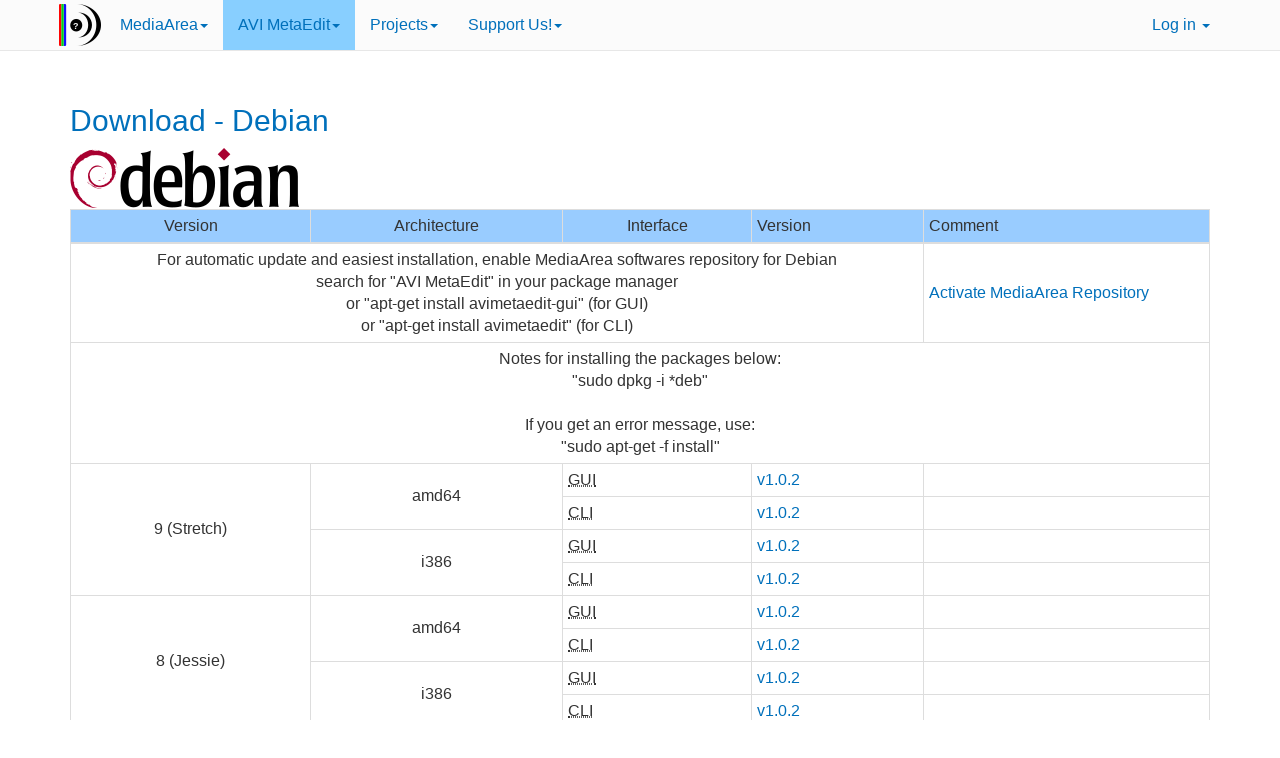

--- FILE ---
content_type: text/html; charset=UTF-8
request_url: https://mediaarea.net/AVIMetaEdit/Download/Debian
body_size: 3105
content:
<!DOCTYPE html>
<html lang="en">
    <head>
        <meta http-equiv="Content-Type" content="text/html; charset=utf-8" />
        <meta http-equiv="X-UA-Compatible" content="IE=edge" />
        <meta name="viewport" content="width=device-width, initial-scale=1" />
        <title>AVI MetaEdit - Download AVI MetaEdit for Debian</title>
        <meta name="Author" content="MediaArea" />
        <meta name="description" lang="en" content="AVI MetaEdit is a tool that supports embedding, validating, and exporting of metadata in Broadcast WAVE Format (AVI) files">
        <meta name="keywords" lang="en" content="AVIMetaEdit AVI_MetaEdit AVI MetaEdit">
        <link rel="alternate" type="application/rss+xml" title="MediaInfo new releases feed" href="/rss/mediainfo_updates.xml" />
        <link rel="alternate" type="application/rss+xml" title="MediaConch new releases feed" href="/rss/mediaconch_updates.xml" />
        <link rel="alternate" type="application/rss+xml" title="MediaArea blog" href="/blog/feed" />
                            <link rel="stylesheet" href="/css/main-30d0338.css" type="text/css" media="all" />
                                        <link rel="icon" type="image/x-icon" href="/images/f060656-6ef7813.ico" />
                        <link rel="apple-touch-icon" href="/images/2bab224-72e2a3c.png">
        <meta name="msapplication-TileColor" content="white">
        <meta name="msapplication-TileImage" content="/images/2bab224-72e2a3c.png">
                <!--[if lt IE 9]>
            <script src="/bundles/app/js/html5shiv.min.js"></script>
            <script src="/bundles/app/js/respond.min.js"></script>
        <![endif]-->
        <!--[if lte IE 7]>
            * {
                behavior: url("/bundles/app/img/box-sizing.htc");
            }
        <![endif]-->
        <!--[if lt IE 7]>
           <style type="text/css">
              @media screen{ body{behavior:url("/bundles/app/img/width.htc");} }
                /* PNG support for IE */
                img {  behavior: url("/bundles/app/img/png.htc");}
                .DXImageTransformed { display: inline-block; }
              </style>
        <![endif]-->
        <link rel="alternate" title="MediaInfo" hreflang="de" href="/de">
        <link rel="alternate" title="MediaInfo" hreflang="en" href="/en">
        <link rel="alternate" title="MediaInfo" hreflang="fr" href="/fr">
        <link rel="alternate" title="MediaInfo" hreflang="hu" href="/hu">
        <link rel="alternate" title="MediaInfo" hreflang="it" href="/it">
        <link rel="alternate" title="MediaInfo" hreflang="ru" href="/ru">
        <link rel="author" href="mailto:info@mediaarea.net" title="Mail to author">
     </head>
    <body>
        <div id="bodyInner" class="blue">
            <nav id="nav" class="navbar navbar-default navbar-fixed-top">
    <div class="container">
        <div class="navbar-header">
            <a class="navbar-brand" href="/en/MediaInfo">
                                <img src='/images/7eea6c8-1c5b2f0.png' alt='MediaInfo' />
                            </a>
            <button type="button" class="navbar-toggle collapsed" data-toggle="collapse" data-target="#main-navbar" aria-expanded="false">
                <span class="sr-only">Toggle navigation</span>
                <span class="icon-bar"></span>
                <span class="icon-bar"></span>
                <span class="icon-bar"></span>
            </button>
        </div>

        <div id="main-navbar" class="navbar-collapse collapse">
            <ul class="nav navbar-nav main-menu"><li class="first dropdown"><a href="/" class="dropdown-toggle" data-toggle="dropdown">
        MediaArea<b class="caret"></b></a><ul class="menu_level_1 dropdown-menu"><li class="first"><a href="/">
        About</a></li><li><a href="/Services">
        Professional services</a></li><li><a href="/Events">
        Events</a></li><li><a href="/blog">
        Blog</a></li><li><a href="/Conduct">
        Code of conduct</a></li><li><a href="/TeamRules">
        Team rules</a></li><li><a href="/Legal">
        Legal</a></li><li><a href="/Privacy">
        Privacy</a></li><li class="last"><a href="/Contact">
        Contact us</a></li></ul></li><li class="active dropdown"><a href="/AVIMetaEdit" class="dropdown-toggle" data-toggle="dropdown">
        AVI MetaEdit<b class="caret"></b></a><ul class="menu_level_1 dropdown-menu"><li class="first"><a href="/AVIMetaEdit">
        About</a></li><li class="last"><a href="/AVIMetaEdit/Download">
        Download</a></li></ul></li><li class="dropdown"><a href="/en/MediaInfo" class="dropdown-toggle" data-toggle="dropdown">
        Projects<b class="caret"></b></a><ul class="menu_level_1 dropdown-menu"><li class="first"><a href="/en/MediaInfo">
        MediaInfo</a></li><li><a href="/MediaConch">
        MediaConch</a></li><li><a href="/MediaTrace">
        MediaTrace</a></li><li><a href="/QCTools">
        QCTools</a></li><li><a href="/BWFMetaEdit">
        BWF MetaEdit</a></li><li><a href="/AVIMetaEdit">
        AVI MetaEdit</a></li><li><a href="/MOVMetaEdit">
        MOV MetaEdit</a></li><li><a href="/DVAnalyzer">
        DV Analyzer</a></li><li><a href="/NoTimeToWait">
        No Time To Wait symposiums</a></li><li><a href="/ollistd">
        Open LossLess in STanDards</a></li><li><a href="/RAWcooked">
        RAWcooked</a></li><li><a href="/DVRescue">
        DVRescue</a></li><li><a href="/LeaveSD">
        LeaveSD</a></li><li class="last"><a href="/embARC">
        embARC</a></li></ul></li><li class="last dropdown"><a href="/SupportUs" class="dropdown-toggle" data-toggle="dropdown">
        Support Us!<b class="caret"></b></a><ul class="menu_level_1 dropdown-menu"><li class="first"><a href="/SupportUs">
        About</a></li><li><a href="/SupportUs/Corporate">
        Corporate</a></li><li><a href="/SupportUs/Individual">
        Individial</a></li><li><a href="/SupportUs/FAQ">
        FAQ</a></li><li><a href="/SupportUs/Sponsors">
        Sponsors</a></li><li><a href="/SupportUs/Supporters">
        Supporters</a></li><li class="last"><a href="/Vote">
        Vote!</a></li></ul></li></ul>

            <ul class="nav navbar-nav navbar-right">
                <li class="dropdown">
                                            <a href="/login" class="dropdown-toggle" data-toggle="dropdown" role="button" aria-haspopup="true" aria-expanded="false">Log in <span class="caret"></span></a>
                        <ul class="dropdown-menu">
                          <li><a href="/login">Log in</a></li>
                          <li><a href="/register/">Register</a></li>
                        </ul>
                                    </li>
                            </ul>

        </div>
    </div>
</nav>

            <div class="container-fluid">
                <div id="sidebar" class="visible-xl">
                    <div class="text-right sidebar-menu">
                        <ul></ul>
                    </div>
                    <div class="sidebar-social"></div>
                    <div class="clearfix"></div>
                                    </div>
                <div class="container content">
                    
                    
                    <h1>Download - Debian</h1>
<img src="/images/33b1de5-9268792.png" alt="Debian" title="Debian" width="229" height="61"><br />

<div class="table-responsive">
<table class="download table table-bordered table-condensed">
<thead>
<tr class="table-header">
    <th>Version</th>
    <th>Architecture</th>
    <th>Interface</th>
    <td>Version</td>
    <td>Comment</td>
</tr>
</thead>
<tbody>
<tr>
    <th colspan="4">For automatic update and easiest installation, enable MediaArea softwares repository for Debian<br>search for "AVI MetaEdit" in your package manager<br>or "apt-get install avimetaedit-gui" (for GUI)<br> or "apt-get install avimetaedit" (for CLI)</th>
    <td><a href="/en/Repos">Activate MediaArea Repository</a></td>
</tr>
<tr>
    <th colspan="5">Notes for installing the packages below:<br>"sudo dpkg -i *deb"<br><br>If you get an error message, use:<br>"sudo apt-get -f install"</th>
</tr>

<tr>
    <th rowspan="4" id="9">9 (Stretch)</th>
    <th rowspan="2" id="9.amd64">amd64</th>
    <td><abbr title="Graphical User Interface">GUI</abbr></td>
    <td><a href="//mediaarea.net/download/binary/avimetaedit-gui/1.0.2/avimetaedit-gui_1.0.2-1_amd64.Debian_9.0.deb">v1.0.2</a></td>
    <td>&nbsp;</td>
</tr>
<tr>
    <td><abbr title="Command Line Interface">CLI</abbr></td>
    <td><a href="//mediaarea.net/download/binary/avimetaedit/1.0.2/avimetaedit_1.0.2-1_amd64.Debian_9.0.deb">v1.0.2</a></td>
    <td>&nbsp;</td>
</tr>
<tr>
    <th rowspan="2" id="9.i386">i386</th>
    <td><abbr title="Graphical User Interface">GUI</abbr></td>
    <td><a href="//mediaarea.net/download/binary/avimetaedit-gui/1.0.2/avimetaedit-gui_1.0.2-1_i386.Debian_9.0.deb">v1.0.2</a></td>
    <td>&nbsp;</td>
</tr>
<tr>
    <td><abbr title="Command Line Interface">CLI</abbr></td>
    <td><a href="//mediaarea.net/download/binary/avimetaedit/1.0.2/avimetaedit_1.0.2-1_i386.Debian_9.0.deb">v1.0.2</a></td>
    <td>&nbsp;</td>
</tr>
<tr>
    <th rowspan="4" id="8">8 (Jessie)</th>
    <th rowspan="2" id="8.amd64">amd64</th>
    <td><abbr title="Graphical User Interface">GUI</abbr></td>
    <td><a href="//mediaarea.net/download/binary/avimetaedit-gui/1.0.2/avimetaedit-gui_1.0.2-1_amd64.Debian_8.0.deb">v1.0.2</a></td>
    <td>&nbsp;</td>
</tr>
<tr>
    <td><abbr title="Command Line Interface">CLI</abbr></td>
    <td><a href="//mediaarea.net/download/binary/avimetaedit/1.0.2/avimetaedit_1.0.2-1_amd64.Debian_8.0.deb">v1.0.2</a></td>
    <td>&nbsp;</td>
</tr>
<tr>
    <th rowspan="2" id="8.i386">i386</th>
    <td><abbr title="Graphical User Interface">GUI</abbr></td>
    <td><a href="//mediaarea.net/download/binary/avimetaedit-gui/1.0.2/avimetaedit-gui_1.0.2-1_i386.Debian_8.0.deb">v1.0.2</a></td>
    <td>&nbsp;</td>
</tr>
<tr>
    <td><abbr title="Command Line Interface">CLI</abbr></td>
    <td><a href="//mediaarea.net/download/binary/avimetaedit/1.0.2/avimetaedit_1.0.2-1_i386.Debian_8.0.deb">v1.0.2</a></td>
    <td>&nbsp;</td>
</tr>
<tr>
    <th rowspan="4" id="7">7 (Wheezy)</th>
    <th rowspan="2" id="7.amd64">amd64</th>
    <td><abbr title="Graphical User Interface">GUI</abbr></td>
    <td><a href="//mediaarea.net/download/binary/avimetaedit-gui/1.0.2/avimetaedit-gui_1.0.2-1_amd64.Debian_7.0.deb">v1.0.2</a></td>
    <td>&nbsp;</td>
</tr>
<tr>
    <td><abbr title="Command Line Interface">CLI</abbr></td>
    <td><a href="//mediaarea.net/download/binary/avimetaedit/1.0.2/avimetaedit_1.0.2-1_amd64.Debian_7.0.deb">v1.0.2</a></td>
    <td>&nbsp;</td>
</tr>
<tr>
    <th rowspan="2" id="7.i386">i386</th>
    <td><abbr title="Graphical User Interface">GUI</abbr></td>
    <td><a href="//mediaarea.net/download/binary/avimetaedit-gui/1.0.2/avimetaedit-gui_1.0.2-1_i386.Debian_7.0.deb">v1.0.2</a></td>
    <td>&nbsp;</td>
</tr>
<tr>
    <td><abbr title="Command Line Interface">CLI</abbr></td>
    <td><a href="//mediaarea.net/download/binary/avimetaedit/1.0.2/avimetaedit_1.0.2-1_i386.Debian_7.0.deb">v1.0.2</a></td>
    <td>&nbsp;</td>
</tr>

</tbody>
</table>
</div>
                </div>
            </div>
        </div>

        <div class="clearfix"></div>
                <footer id="footer">
            <div class="container">
    <div class="row">
        <div class="col-sm-4 col-md-2">
                            <a href="/en/MediaInfo"><img src="/images/45c0bef-9e366a6.png" alt="MediaInfo Logo" title="MediaInfo Logo" /></a>
                    </div>
        <div class="col-sm-4 col-md-3">
            <div class="footerHeading">MediaArea</div>
            <ul>
                <li><a href="/">About</a></li>
                <li><a href="/en/MediaInfo/Support#pro">Professional services</a></li>
                <li><a href="/Events">Events</a></li>
                <li><a href="/Conduct">Code of conduct</a></li>
                <li><a href="/Legal">Legal</a></li>
                <li><a href="/Privacy">Privacy</a></li>
                <li><a href="/Contact">Contact us</a></li>
            </ul>
        </div>
        <div class="col-sm-4 col-md-3">
            <div class="footerHeading">Projects</div>
            <ul>
                <li><a href="/en/MediaInfo">MediaInfo</a></li>
                <li><a href="/MediaConch">MediaConch</a></li>
                <li><a href="/MediaTrace">MediaTrace</a></li>
                <li><a href="/QCTools">QCTools</a></li>
                <li><a href="/BWFMetaEdit">BWF MetaEdit</a></li>
                <li><a href="/AVIMetaEdit">AVI MetaEdit</a></li>
                <li><a href="/MOVMetaEdit">MOV MetaEdit</a></li>
                <li><a href="/DVAnalyzer">DV Analyzer</a></li>
                <li><a href="/NoTimeToWait">No Time To Wait symposiums</a></li>
                <li><a href="/ollistd">Open LossLess in STanDards</a></li>
                <li><a href="/RAWcooked">RAWcooked</a></li>
                <li><a href="/DVRescue">DVRescue</a></li>
                <li><a href="/LeaveSD">LeaveSD</a></li>
                <li><a href="/embARC">embARC</a></li>
            </ul>
        </div>
        <div class="col-sm-12 col-md-4">
            <div class="social-block">
            <div>
                Follow us on <a href="//twitter.com/MediaArea_net">Twitter</a>, <a href="//www.facebook.com/MediaAreaNet">Facebook</a> or <a href="//www.linkedin.com/company/mediaarea-net">LinkedIn</a>.
            </div>
            <div class="share" dir="ltr"></div>
            <div class="clearfix"></div>
            <div dir="ltr" class="searchbox">
                <form name="cse" action="https://www.google.com/cse">
                    <input type="hidden" name="cx" value="partner-pub-8386011224798635:2e3czgvvvx6" />
                    <input type="hidden" name="ie" value="utf-8" />
                    <input type="hidden" name="hl" value="en" />
                    <input class="searchbox-input" type="text" name="q" placeholder="Google&#8482; Custom Search" />
                    <input class="searchbox-submit" value="Go" type="submit" name="sa" />
                    <input class="searchbox-reset" value="&#215;" type="reset" />
                </form>
            </div>
            <div class="rss">
                <a href="/blog/feed" class="rss-updates">MediaArea blog feed</a>
            </div>
            <div class="rss">
                <a href="/rss/mediainfo_updates.xml" class="rss-updates">MediaInfo new releases feed</a>
            </div>
            <div class="rss">
                <a href="/rss/mediaconch_updates.xml" class="rss-updates">MediaConch new releases feed</a>
            </div>
            </div>
        </div>
    </div>
    <div class="row">
        <div class="col-md-12">
            <p class="text-center">
                © MediaArea.net SARL 2002-2026
            </p>
        </div>
    </div>
</div>

        </footer>
        <script type="text/javascript">
            var assetsBaseDir = "/bundles/app/";
        </script>
                    <script src="/js/main-844bdea.js"></script>
                
                    </body>
</html>
